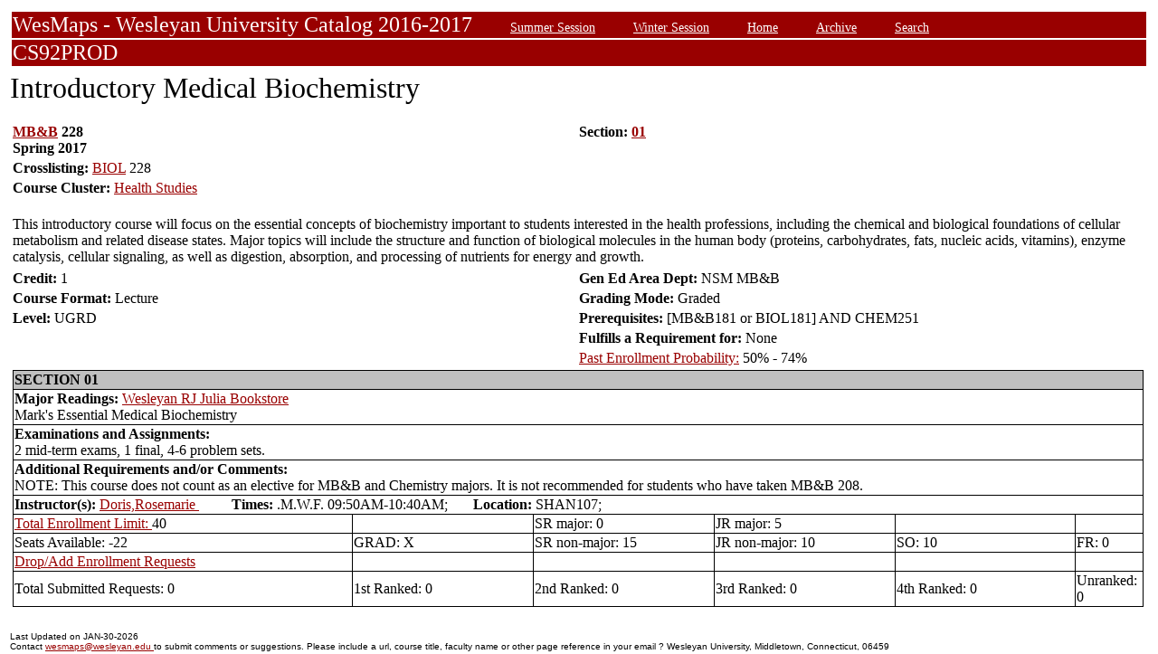

--- FILE ---
content_type: text/html;charset=UTF-8
request_url: https://owaprod-pub.wesleyan.edu/reg/!wesmaps_page.html?stuid=&facid=NONE&crse=013492&term=1171
body_size: 6268
content:
<HTML><TITLE>Introductory Medical Biochemistry MB&B  228</TITLE><BODY>
<table  width="100%" align="center">
<tr><td>
<link rel=stylesheet type="text/css" href="style.css"/>
<table  width="100%" align="center">
<TR><TD class=header colspan=3>WesMaps - Wesleyan University Catalog 2016-2017
&nbsp;&nbsp;&nbsp;&nbsp;&nbsp;&nbsp;<A class="header" href="!wesmaps_page.html?stuid=&facid=NONE&sum_win_terms=&term_cat=S">Summer Session</A>
&nbsp;&nbsp;&nbsp;&nbsp;&nbsp;&nbsp;<A class="header" href="!wesmaps_page.html?stuid=&facid=NONE&sum_win_terms=&term_cat=W">Winter Session</A>
&nbsp;&nbsp;&nbsp;&nbsp;&nbsp;&nbsp;<A class="header" href="!wesmaps_page.html?stuid=&facid=NONE&term=1171">Home</A>
&nbsp;&nbsp;&nbsp;&nbsp;&nbsp;&nbsp;<A class="header" href="!wesmaps_page.html?stuid=&facid=NONE&wesmaps_archive=">Archive</A>
&nbsp;&nbsp;&nbsp;&nbsp;&nbsp;&nbsp;<A class="header" href="!wesmaps_page.html?stuid=&facid=NONE&page=search&term=1171">Search</A>
</TD></TR><TR><TD colspan=3 class=header>CS92PROD
</TD></TR>
</table>
</td></tr>
<tr><td>
<!-- procedure print_course_descr crse_id 013492 strm 1171 DB=CS92PROD -->
<A name="TOP"></A>
<SPAN class="title">Introductory Medical Biochemistry</SPAN><BR/>
<table  border=0>
<TR><TD width=33% valign=top>
<B><a href="!wesmaps_page.html?stuid=&facid=NONE&subj_page=MBB&term=1171">MB&B</a> 228<BR/>
Spring 2017
</b></td><td width=33% valign=top><B>Section: 
<A HREF="#01">01</a>&nbsp;&nbsp;
</b></td></tr>
<tr><td colspan=2><b>Crosslisting: </b>
<a href="!wesmaps_page.html?stuid=&facid=NONE&subj_page=BIOL&term=1171">BIOL</a> 228</TD></TR>
<br />
<tr><td colspan=2><b>Course Cluster: </b><a href="!wesmaps_page.html?stuid=&facid=NONE&subj_page=XHST&term=1171">Health Studies</a></td></tr>
<TR><TD colspan=3><BR/>
This introductory course will focus on the essential concepts of biochemistry important to students interested in the health professions, including the chemical and biological foundations of cellular metabolism and related disease states. Major topics will include the structure and function of biological molecules in the human body (proteins, carbohydrates, fats, nucleic acids, vitamins), enzyme catalysis, cellular signaling, as well as digestion, absorption, and processing of nutrients for energy and growth.</TD></TR>
<tr></tr>
</td>
</tr>
<tr>
<td width=33% valign=bottom><b>Credit: </b>1</td>
<td colspan=2 width=33% valign=bottom><b>Gen Ed Area Dept: </b>
NSM MB&B</td></tr>
<tr><td valign=bottom><b>Course Format: </b>Lecture<td width=33% valign=bottom><b>Grading Mode: </b>Graded</td></tr>
<tr></td><td valign=bottom><b>Level: </b>UGRD</td>
<td colspan=3 width=33% valign=bottom><b>Prerequisites: </b>[MB&B181 or BIOL181] AND CHEM251</td>
</tr><tr></td><td></td>
<td colspan=3 width=33% valign=bottom><b>Fulfills a Requirement for: </b>None</td>
</tr>
</tr><tr></td><td></td>
<td colspan=3 width=33% valign=bottom><a href="http://www.wesleyan.edu/registrar/registration/past_enrollment_probability.html" target=_blank>Past Enrollment Probability:</a>  50% - 74%</td>
</tr>
<tr><td colspan=3 id="print_sect_info">
<!-- procedure print_sections_offered -->
<a name="01"></a>
<table  border=1 style="border-color:black;border-collapse:collapse;" width=100%>
<TR><TD colspan=6 bgcolor="#C0C0C0"><b>SECTION 01</td></tr> 
<tr><td colspan=6><b>Major Readings: </b><a href="https://wesleyan.verbacompare.com/" target="_blank">Wesleyan RJ Julia Bookstore</a>
<br>Mark's Essential Medical Biochemistry<br></td></tr>
<tr><td colspan=6><b>Examinations and Assignments: </b><br/>2 mid-term exams, 1 final, 4-6 problem sets.</td></tr>
<tr><td colspan=6><b>Additional Requirements and/or Comments: </b><br/>NOTE: This course does not count as an elective for MB&B and Chemistry majors. It is not recommended for students who have taken MB&B 208.</td></tr>
<tr><td colspan=6><b>Instructor(s):</b> <a target="_blank" href="http://www.wesleyan.edu/academics/faculty/rdoris/profile.html">Doris,Rosemarie </a>&nbsp;&nbsp;&nbsp;&nbsp;&nbsp;&nbsp;&nbsp;&nbsp;&nbsp;<b>Times:</b> .M.W.F. 09:50AM-10:40AM; &nbsp;&nbsp;&nbsp;&nbsp;&nbsp;&nbsp;<b>Location:</b> SHAN107; </td></tr>
<!-- procedure print_available_seats vcrse_id="013492" vstrm="1171" sect="01" -->
<!-- procedure print_available_seats v_cnt=1 -->
<tr><td width=30%><a href="https://www.wesleyan.edu/registrar/registration/RegistrationPDFs/reservedseats.pdf" target="_blank">Total Enrollment Limit: </a>40</td><td width=16%></td><td width=16%>SR major: 0</td><td width=16%>JR major: 5</td><td>&nbsp</td><td>&nbsp</td></tr>
<tr><td width=16%>Seats Available: -22</td><td width=16%>GRAD: X</td><td width=16%>SR non-major: 15</td><td width=16%>JR non-major: 10</td><td width=16%>SO: 10</td><td width=16%>FR: 0</td></tr>
<tr><td><a href="https://www.wesleyan.edu/registrar/registration/RegistrationPDFs/reservedseats.pdf">Drop/Add Enrollment Requests</a></td><td></td><td></td><td></td><td></td><td></td></tr>
<tr><td>Total Submitted Requests: 0</td><td>1st Ranked: 0</td><td>2nd Ranked: 0</td><td>3rd Ranked: 0</td><td>4th Ranked: 0</td><td>Unranked: 0</td></tr>
</table>
</td></tr>
</table>
</td></tr>
</table>
<br />
<table  width="100%" align="left">
<tr><td>
<font face="arial" size="1">Last Updated on JAN-30-2026
<br />
Contact 
<a href="mailto:wesmaps@wesleyan.edu">wesmaps@wesleyan.edu </a>
to submit comments or suggestions. Please include a url,  course title, faculty name or other page reference in your email 
? Wesleyan University,  Middletown, Connecticut, 06459
</font>
</TD></TR>
</table>
<!-- Global site tag (gtag.js) - Google Analytics -->
<script async src="https://www.googletagmanager.com/gtag/js?id=G-7W23NBT0TH"></script>
<script>
window.dataLayer = window.dataLayer || [];
function gtag(){dataLayer.push(arguments);}
gtag('js', new Date());
gtag('config', 'G-7W23NBT0TH')
</script>
<script type="text/javascript">
var gaJsHost = (("https:" == document.location.protocol) ? "https://ssl." : "http://www.");
document.write(unescape("%3Cscript src='" + gaJsHost + "google-analytics.com/ga.js' type='text/javascript'%3E%3C/script%3E"));
</script>
<script type="text/javascript">
var pageTracker = _gat._getTracker("UA-5332725-1");
pageTracker._setDomainName(".wesleyan.edu");
pageTracker._trackPageview();
</script>
</body></html>
